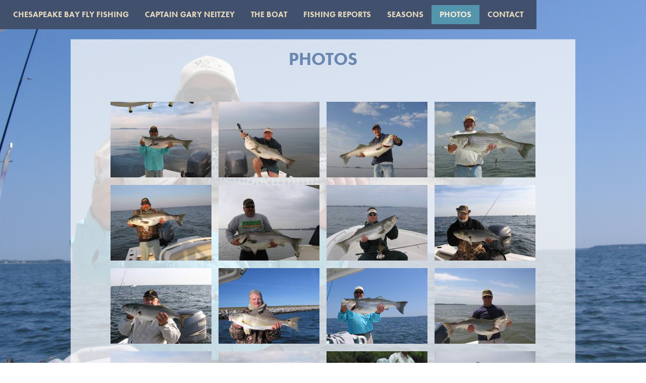

--- FILE ---
content_type: text/html; charset=UTF-8
request_url: https://www.flyfishthechesapeake.com/gallery/?album=4
body_size: 6918
content:
<!doctype html>

  <html class="no-js"  lang="en-US">

	<head>
		<meta charset="utf-8">
		
		<!-- Force IE to use the latest rendering engine available -->
		<meta http-equiv="X-UA-Compatible" content="IE=edge">

		<!-- Mobile Meta -->
		<meta name="viewport" content="width=device-width, initial-scale=1.0">
		<meta class="foundation-mq">
		
		<!-- If Site Icon isn't set in customizer -->
					<!-- Icons & Favicons -->
			<link rel="icon" href="https://www.flyfishthechesapeake.com/wp-content/themes/flyfish/favicon.ico">
			<link href="https://www.flyfishthechesapeake.com/wp-content/themes/flyfish/assets/images/apple-icon-touch.png" rel="apple-touch-icon" />
			<!--[if IE]>
				<link rel="shortcut icon" href="https://www.flyfishthechesapeake.com/wp-content/themes/flyfish/favicon.ico">
			<![endif]-->
			<meta name="msapplication-TileColor" content="#f01d4f">
			<meta name="msapplication-TileImage" content="https://www.flyfishthechesapeake.com/wp-content/themes/flyfish/assets/images/win8-tile-icon.png">
	    	<meta name="theme-color" content="#121212">
	    
		<link rel="pingback" href="https://www.flyfishthechesapeake.com/xmlrpc.php">

		<title>Photos &#8211; Fly Fish the Chesapeake Bay</title>
<meta name='robots' content='max-image-preview:large' />
<link rel='dns-prefetch' href='//maxcdn.bootstrapcdn.com' />
<link rel="alternate" type="application/rss+xml" title="Fly Fish the Chesapeake Bay &raquo; Feed" href="https://www.flyfishthechesapeake.com/feed/" />
<link rel="alternate" type="application/rss+xml" title="Fly Fish the Chesapeake Bay &raquo; Comments Feed" href="https://www.flyfishthechesapeake.com/comments/feed/" />
<link rel="alternate" type="application/rss+xml" title="Fly Fish the Chesapeake Bay &raquo; Photos Comments Feed" href="https://www.flyfishthechesapeake.com/gallery/feed/" />
<script type="text/javascript">
/* <![CDATA[ */
window._wpemojiSettings = {"baseUrl":"https:\/\/s.w.org\/images\/core\/emoji\/15.0.3\/72x72\/","ext":".png","svgUrl":"https:\/\/s.w.org\/images\/core\/emoji\/15.0.3\/svg\/","svgExt":".svg","source":{"concatemoji":"https:\/\/www.flyfishthechesapeake.com\/wp-includes\/js\/wp-emoji-release.min.js?ver=6.6.1"}};
/*! This file is auto-generated */
!function(i,n){var o,s,e;function c(e){try{var t={supportTests:e,timestamp:(new Date).valueOf()};sessionStorage.setItem(o,JSON.stringify(t))}catch(e){}}function p(e,t,n){e.clearRect(0,0,e.canvas.width,e.canvas.height),e.fillText(t,0,0);var t=new Uint32Array(e.getImageData(0,0,e.canvas.width,e.canvas.height).data),r=(e.clearRect(0,0,e.canvas.width,e.canvas.height),e.fillText(n,0,0),new Uint32Array(e.getImageData(0,0,e.canvas.width,e.canvas.height).data));return t.every(function(e,t){return e===r[t]})}function u(e,t,n){switch(t){case"flag":return n(e,"\ud83c\udff3\ufe0f\u200d\u26a7\ufe0f","\ud83c\udff3\ufe0f\u200b\u26a7\ufe0f")?!1:!n(e,"\ud83c\uddfa\ud83c\uddf3","\ud83c\uddfa\u200b\ud83c\uddf3")&&!n(e,"\ud83c\udff4\udb40\udc67\udb40\udc62\udb40\udc65\udb40\udc6e\udb40\udc67\udb40\udc7f","\ud83c\udff4\u200b\udb40\udc67\u200b\udb40\udc62\u200b\udb40\udc65\u200b\udb40\udc6e\u200b\udb40\udc67\u200b\udb40\udc7f");case"emoji":return!n(e,"\ud83d\udc26\u200d\u2b1b","\ud83d\udc26\u200b\u2b1b")}return!1}function f(e,t,n){var r="undefined"!=typeof WorkerGlobalScope&&self instanceof WorkerGlobalScope?new OffscreenCanvas(300,150):i.createElement("canvas"),a=r.getContext("2d",{willReadFrequently:!0}),o=(a.textBaseline="top",a.font="600 32px Arial",{});return e.forEach(function(e){o[e]=t(a,e,n)}),o}function t(e){var t=i.createElement("script");t.src=e,t.defer=!0,i.head.appendChild(t)}"undefined"!=typeof Promise&&(o="wpEmojiSettingsSupports",s=["flag","emoji"],n.supports={everything:!0,everythingExceptFlag:!0},e=new Promise(function(e){i.addEventListener("DOMContentLoaded",e,{once:!0})}),new Promise(function(t){var n=function(){try{var e=JSON.parse(sessionStorage.getItem(o));if("object"==typeof e&&"number"==typeof e.timestamp&&(new Date).valueOf()<e.timestamp+604800&&"object"==typeof e.supportTests)return e.supportTests}catch(e){}return null}();if(!n){if("undefined"!=typeof Worker&&"undefined"!=typeof OffscreenCanvas&&"undefined"!=typeof URL&&URL.createObjectURL&&"undefined"!=typeof Blob)try{var e="postMessage("+f.toString()+"("+[JSON.stringify(s),u.toString(),p.toString()].join(",")+"));",r=new Blob([e],{type:"text/javascript"}),a=new Worker(URL.createObjectURL(r),{name:"wpTestEmojiSupports"});return void(a.onmessage=function(e){c(n=e.data),a.terminate(),t(n)})}catch(e){}c(n=f(s,u,p))}t(n)}).then(function(e){for(var t in e)n.supports[t]=e[t],n.supports.everything=n.supports.everything&&n.supports[t],"flag"!==t&&(n.supports.everythingExceptFlag=n.supports.everythingExceptFlag&&n.supports[t]);n.supports.everythingExceptFlag=n.supports.everythingExceptFlag&&!n.supports.flag,n.DOMReady=!1,n.readyCallback=function(){n.DOMReady=!0}}).then(function(){return e}).then(function(){var e;n.supports.everything||(n.readyCallback(),(e=n.source||{}).concatemoji?t(e.concatemoji):e.wpemoji&&e.twemoji&&(t(e.twemoji),t(e.wpemoji)))}))}((window,document),window._wpemojiSettings);
/* ]]> */
</script>
<style id='wp-emoji-styles-inline-css' type='text/css'>

	img.wp-smiley, img.emoji {
		display: inline !important;
		border: none !important;
		box-shadow: none !important;
		height: 1em !important;
		width: 1em !important;
		margin: 0 0.07em !important;
		vertical-align: -0.1em !important;
		background: none !important;
		padding: 0 !important;
	}
</style>
<link rel='stylesheet' id='wp-block-library-css' href='https://www.flyfishthechesapeake.com/wp-includes/css/dist/block-library/style.min.css?ver=6.6.1' type='text/css' media='all' />
<style id='classic-theme-styles-inline-css' type='text/css'>
/*! This file is auto-generated */
.wp-block-button__link{color:#fff;background-color:#32373c;border-radius:9999px;box-shadow:none;text-decoration:none;padding:calc(.667em + 2px) calc(1.333em + 2px);font-size:1.125em}.wp-block-file__button{background:#32373c;color:#fff;text-decoration:none}
</style>
<style id='global-styles-inline-css' type='text/css'>
:root{--wp--preset--aspect-ratio--square: 1;--wp--preset--aspect-ratio--4-3: 4/3;--wp--preset--aspect-ratio--3-4: 3/4;--wp--preset--aspect-ratio--3-2: 3/2;--wp--preset--aspect-ratio--2-3: 2/3;--wp--preset--aspect-ratio--16-9: 16/9;--wp--preset--aspect-ratio--9-16: 9/16;--wp--preset--color--black: #000000;--wp--preset--color--cyan-bluish-gray: #abb8c3;--wp--preset--color--white: #ffffff;--wp--preset--color--pale-pink: #f78da7;--wp--preset--color--vivid-red: #cf2e2e;--wp--preset--color--luminous-vivid-orange: #ff6900;--wp--preset--color--luminous-vivid-amber: #fcb900;--wp--preset--color--light-green-cyan: #7bdcb5;--wp--preset--color--vivid-green-cyan: #00d084;--wp--preset--color--pale-cyan-blue: #8ed1fc;--wp--preset--color--vivid-cyan-blue: #0693e3;--wp--preset--color--vivid-purple: #9b51e0;--wp--preset--gradient--vivid-cyan-blue-to-vivid-purple: linear-gradient(135deg,rgba(6,147,227,1) 0%,rgb(155,81,224) 100%);--wp--preset--gradient--light-green-cyan-to-vivid-green-cyan: linear-gradient(135deg,rgb(122,220,180) 0%,rgb(0,208,130) 100%);--wp--preset--gradient--luminous-vivid-amber-to-luminous-vivid-orange: linear-gradient(135deg,rgba(252,185,0,1) 0%,rgba(255,105,0,1) 100%);--wp--preset--gradient--luminous-vivid-orange-to-vivid-red: linear-gradient(135deg,rgba(255,105,0,1) 0%,rgb(207,46,46) 100%);--wp--preset--gradient--very-light-gray-to-cyan-bluish-gray: linear-gradient(135deg,rgb(238,238,238) 0%,rgb(169,184,195) 100%);--wp--preset--gradient--cool-to-warm-spectrum: linear-gradient(135deg,rgb(74,234,220) 0%,rgb(151,120,209) 20%,rgb(207,42,186) 40%,rgb(238,44,130) 60%,rgb(251,105,98) 80%,rgb(254,248,76) 100%);--wp--preset--gradient--blush-light-purple: linear-gradient(135deg,rgb(255,206,236) 0%,rgb(152,150,240) 100%);--wp--preset--gradient--blush-bordeaux: linear-gradient(135deg,rgb(254,205,165) 0%,rgb(254,45,45) 50%,rgb(107,0,62) 100%);--wp--preset--gradient--luminous-dusk: linear-gradient(135deg,rgb(255,203,112) 0%,rgb(199,81,192) 50%,rgb(65,88,208) 100%);--wp--preset--gradient--pale-ocean: linear-gradient(135deg,rgb(255,245,203) 0%,rgb(182,227,212) 50%,rgb(51,167,181) 100%);--wp--preset--gradient--electric-grass: linear-gradient(135deg,rgb(202,248,128) 0%,rgb(113,206,126) 100%);--wp--preset--gradient--midnight: linear-gradient(135deg,rgb(2,3,129) 0%,rgb(40,116,252) 100%);--wp--preset--font-size--small: 13px;--wp--preset--font-size--medium: 20px;--wp--preset--font-size--large: 36px;--wp--preset--font-size--x-large: 42px;--wp--preset--spacing--20: 0.44rem;--wp--preset--spacing--30: 0.67rem;--wp--preset--spacing--40: 1rem;--wp--preset--spacing--50: 1.5rem;--wp--preset--spacing--60: 2.25rem;--wp--preset--spacing--70: 3.38rem;--wp--preset--spacing--80: 5.06rem;--wp--preset--shadow--natural: 6px 6px 9px rgba(0, 0, 0, 0.2);--wp--preset--shadow--deep: 12px 12px 50px rgba(0, 0, 0, 0.4);--wp--preset--shadow--sharp: 6px 6px 0px rgba(0, 0, 0, 0.2);--wp--preset--shadow--outlined: 6px 6px 0px -3px rgba(255, 255, 255, 1), 6px 6px rgba(0, 0, 0, 1);--wp--preset--shadow--crisp: 6px 6px 0px rgba(0, 0, 0, 1);}:where(.is-layout-flex){gap: 0.5em;}:where(.is-layout-grid){gap: 0.5em;}body .is-layout-flex{display: flex;}.is-layout-flex{flex-wrap: wrap;align-items: center;}.is-layout-flex > :is(*, div){margin: 0;}body .is-layout-grid{display: grid;}.is-layout-grid > :is(*, div){margin: 0;}:where(.wp-block-columns.is-layout-flex){gap: 2em;}:where(.wp-block-columns.is-layout-grid){gap: 2em;}:where(.wp-block-post-template.is-layout-flex){gap: 1.25em;}:where(.wp-block-post-template.is-layout-grid){gap: 1.25em;}.has-black-color{color: var(--wp--preset--color--black) !important;}.has-cyan-bluish-gray-color{color: var(--wp--preset--color--cyan-bluish-gray) !important;}.has-white-color{color: var(--wp--preset--color--white) !important;}.has-pale-pink-color{color: var(--wp--preset--color--pale-pink) !important;}.has-vivid-red-color{color: var(--wp--preset--color--vivid-red) !important;}.has-luminous-vivid-orange-color{color: var(--wp--preset--color--luminous-vivid-orange) !important;}.has-luminous-vivid-amber-color{color: var(--wp--preset--color--luminous-vivid-amber) !important;}.has-light-green-cyan-color{color: var(--wp--preset--color--light-green-cyan) !important;}.has-vivid-green-cyan-color{color: var(--wp--preset--color--vivid-green-cyan) !important;}.has-pale-cyan-blue-color{color: var(--wp--preset--color--pale-cyan-blue) !important;}.has-vivid-cyan-blue-color{color: var(--wp--preset--color--vivid-cyan-blue) !important;}.has-vivid-purple-color{color: var(--wp--preset--color--vivid-purple) !important;}.has-black-background-color{background-color: var(--wp--preset--color--black) !important;}.has-cyan-bluish-gray-background-color{background-color: var(--wp--preset--color--cyan-bluish-gray) !important;}.has-white-background-color{background-color: var(--wp--preset--color--white) !important;}.has-pale-pink-background-color{background-color: var(--wp--preset--color--pale-pink) !important;}.has-vivid-red-background-color{background-color: var(--wp--preset--color--vivid-red) !important;}.has-luminous-vivid-orange-background-color{background-color: var(--wp--preset--color--luminous-vivid-orange) !important;}.has-luminous-vivid-amber-background-color{background-color: var(--wp--preset--color--luminous-vivid-amber) !important;}.has-light-green-cyan-background-color{background-color: var(--wp--preset--color--light-green-cyan) !important;}.has-vivid-green-cyan-background-color{background-color: var(--wp--preset--color--vivid-green-cyan) !important;}.has-pale-cyan-blue-background-color{background-color: var(--wp--preset--color--pale-cyan-blue) !important;}.has-vivid-cyan-blue-background-color{background-color: var(--wp--preset--color--vivid-cyan-blue) !important;}.has-vivid-purple-background-color{background-color: var(--wp--preset--color--vivid-purple) !important;}.has-black-border-color{border-color: var(--wp--preset--color--black) !important;}.has-cyan-bluish-gray-border-color{border-color: var(--wp--preset--color--cyan-bluish-gray) !important;}.has-white-border-color{border-color: var(--wp--preset--color--white) !important;}.has-pale-pink-border-color{border-color: var(--wp--preset--color--pale-pink) !important;}.has-vivid-red-border-color{border-color: var(--wp--preset--color--vivid-red) !important;}.has-luminous-vivid-orange-border-color{border-color: var(--wp--preset--color--luminous-vivid-orange) !important;}.has-luminous-vivid-amber-border-color{border-color: var(--wp--preset--color--luminous-vivid-amber) !important;}.has-light-green-cyan-border-color{border-color: var(--wp--preset--color--light-green-cyan) !important;}.has-vivid-green-cyan-border-color{border-color: var(--wp--preset--color--vivid-green-cyan) !important;}.has-pale-cyan-blue-border-color{border-color: var(--wp--preset--color--pale-cyan-blue) !important;}.has-vivid-cyan-blue-border-color{border-color: var(--wp--preset--color--vivid-cyan-blue) !important;}.has-vivid-purple-border-color{border-color: var(--wp--preset--color--vivid-purple) !important;}.has-vivid-cyan-blue-to-vivid-purple-gradient-background{background: var(--wp--preset--gradient--vivid-cyan-blue-to-vivid-purple) !important;}.has-light-green-cyan-to-vivid-green-cyan-gradient-background{background: var(--wp--preset--gradient--light-green-cyan-to-vivid-green-cyan) !important;}.has-luminous-vivid-amber-to-luminous-vivid-orange-gradient-background{background: var(--wp--preset--gradient--luminous-vivid-amber-to-luminous-vivid-orange) !important;}.has-luminous-vivid-orange-to-vivid-red-gradient-background{background: var(--wp--preset--gradient--luminous-vivid-orange-to-vivid-red) !important;}.has-very-light-gray-to-cyan-bluish-gray-gradient-background{background: var(--wp--preset--gradient--very-light-gray-to-cyan-bluish-gray) !important;}.has-cool-to-warm-spectrum-gradient-background{background: var(--wp--preset--gradient--cool-to-warm-spectrum) !important;}.has-blush-light-purple-gradient-background{background: var(--wp--preset--gradient--blush-light-purple) !important;}.has-blush-bordeaux-gradient-background{background: var(--wp--preset--gradient--blush-bordeaux) !important;}.has-luminous-dusk-gradient-background{background: var(--wp--preset--gradient--luminous-dusk) !important;}.has-pale-ocean-gradient-background{background: var(--wp--preset--gradient--pale-ocean) !important;}.has-electric-grass-gradient-background{background: var(--wp--preset--gradient--electric-grass) !important;}.has-midnight-gradient-background{background: var(--wp--preset--gradient--midnight) !important;}.has-small-font-size{font-size: var(--wp--preset--font-size--small) !important;}.has-medium-font-size{font-size: var(--wp--preset--font-size--medium) !important;}.has-large-font-size{font-size: var(--wp--preset--font-size--large) !important;}.has-x-large-font-size{font-size: var(--wp--preset--font-size--x-large) !important;}
:where(.wp-block-post-template.is-layout-flex){gap: 1.25em;}:where(.wp-block-post-template.is-layout-grid){gap: 1.25em;}
:where(.wp-block-columns.is-layout-flex){gap: 2em;}:where(.wp-block-columns.is-layout-grid){gap: 2em;}
:root :where(.wp-block-pullquote){font-size: 1.5em;line-height: 1.6;}
</style>
<link rel='stylesheet' id='wpb-fa-css' href='https://maxcdn.bootstrapcdn.com/font-awesome/4.4.0/css/font-awesome.min.css?ver=6.6.1' type='text/css' media='all' />
<style id='akismet-widget-style-inline-css' type='text/css'>

			.a-stats {
				--akismet-color-mid-green: #357b49;
				--akismet-color-white: #fff;
				--akismet-color-light-grey: #f6f7f7;

				max-width: 350px;
				width: auto;
			}

			.a-stats * {
				all: unset;
				box-sizing: border-box;
			}

			.a-stats strong {
				font-weight: 600;
			}

			.a-stats a.a-stats__link,
			.a-stats a.a-stats__link:visited,
			.a-stats a.a-stats__link:active {
				background: var(--akismet-color-mid-green);
				border: none;
				box-shadow: none;
				border-radius: 8px;
				color: var(--akismet-color-white);
				cursor: pointer;
				display: block;
				font-family: -apple-system, BlinkMacSystemFont, 'Segoe UI', 'Roboto', 'Oxygen-Sans', 'Ubuntu', 'Cantarell', 'Helvetica Neue', sans-serif;
				font-weight: 500;
				padding: 12px;
				text-align: center;
				text-decoration: none;
				transition: all 0.2s ease;
			}

			/* Extra specificity to deal with TwentyTwentyOne focus style */
			.widget .a-stats a.a-stats__link:focus {
				background: var(--akismet-color-mid-green);
				color: var(--akismet-color-white);
				text-decoration: none;
			}

			.a-stats a.a-stats__link:hover {
				filter: brightness(110%);
				box-shadow: 0 4px 12px rgba(0, 0, 0, 0.06), 0 0 2px rgba(0, 0, 0, 0.16);
			}

			.a-stats .count {
				color: var(--akismet-color-white);
				display: block;
				font-size: 1.5em;
				line-height: 1.4;
				padding: 0 13px;
				white-space: nowrap;
			}
		
</style>
<link rel='stylesheet' id='site-css-css' href='https://www.flyfishthechesapeake.com/wp-content/themes/flyfish/assets/css/style-compiled.css?ver=6.6.1' type='text/css' media='all' />
<script type="text/javascript" src="https://www.flyfishthechesapeake.com/wp-includes/js/jquery/jquery.min.js?ver=3.7.1" id="jquery-core-js"></script>
<script type="text/javascript" src="https://www.flyfishthechesapeake.com/wp-includes/js/jquery/jquery-migrate.min.js?ver=3.4.1" id="jquery-migrate-js"></script>
<link rel="https://api.w.org/" href="https://www.flyfishthechesapeake.com/wp-json/" /><link rel="alternate" title="JSON" type="application/json" href="https://www.flyfishthechesapeake.com/wp-json/wp/v2/pages/47" /><link rel="canonical" href="https://www.flyfishthechesapeake.com/gallery/" />
<link rel='shortlink' href='https://www.flyfishthechesapeake.com/?p=47' />
<link rel="alternate" title="oEmbed (JSON)" type="application/json+oembed" href="https://www.flyfishthechesapeake.com/wp-json/oembed/1.0/embed?url=https%3A%2F%2Fwww.flyfishthechesapeake.com%2Fgallery%2F" />
<link rel="alternate" title="oEmbed (XML)" type="text/xml+oembed" href="https://www.flyfishthechesapeake.com/wp-json/oembed/1.0/embed?url=https%3A%2F%2Fwww.flyfishthechesapeake.com%2Fgallery%2F&#038;format=xml" />
		<script src="https://use.typekit.net/mrk0phg.js"></script>
		<script>try{Typekit.load({ async: true });}catch(e){}</script>
		<!-- Drop Google Analytics here -->
        <!-- Google tag (gtag.js) -->
        <script async src="https://www.googletagmanager.com/gtag/js?id=G-BRHMNVZZDM"></script>
        <script>
        window.dataLayer = window.dataLayer || [];
        function gtag(){dataLayer.push(arguments);}
        gtag('js', new Date());

        gtag('config', 'G-BRHMNVZZDM');
        </script>
		<!-- end analytics -->


	</head>
	
	<!-- Uncomment this line if using the Off-Canvas Menu --> 
		
	<body style="background: url('https://www.flyfishthechesapeake.com/wp-content/uploads/2010/09/IMG_0183.jpg');" class="page-template-default page page-id-47">

		<div class="off-canvas-wrapper " >
			
			<div class="off-canvas-wrapper-inner" data-off-canvas-wrapper>
				
				<div class="off-canvas position-right" id="off-canvas" data-off-canvas data-position="right">
	<ul id="menu-main" class="vertical menu" data-accordion-menu><li id="menu-item-33" class="menu-item menu-item-type-post_type menu-item-object-page menu-item-home menu-item-33"><a href="https://www.flyfishthechesapeake.com/">Chesapeake Bay Fly Fishing</a></li>
<li id="menu-item-35" class="menu-item menu-item-type-post_type menu-item-object-page menu-item-35"><a href="https://www.flyfishthechesapeake.com/about/">Captain Gary Neitzey</a></li>
<li id="menu-item-38" class="menu-item menu-item-type-post_type menu-item-object-page menu-item-38"><a href="https://www.flyfishthechesapeake.com/about-the-boat/">The Boat</a></li>
<li id="menu-item-334" class="menu-item menu-item-type-post_type menu-item-object-page menu-item-334"><a href="https://www.flyfishthechesapeake.com/fishing-reports/">Fishing Reports</a></li>
<li id="menu-item-287" class="menu-item menu-item-type-post_type menu-item-object-page menu-item-287"><a href="https://www.flyfishthechesapeake.com/seasons/">Seasons</a></li>
<li id="menu-item-117" class="menu-item menu-item-type-custom menu-item-object-custom current-menu-item menu-item-117 active"><a href="/gallery/?album=4" aria-current="page">Photos</a></li>
<li id="menu-item-41" class="menu-item menu-item-type-post_type menu-item-object-page menu-item-41"><a href="https://www.flyfishthechesapeake.com/contact/">Contact</a></li>
</ul></div>				
				<div class="off-canvas-content" data-off-canvas-content>
					
					<header class="header" role="banner" data-sticky-container>
							
						 <!-- This navs will be applied to the topbar, above all content 
							  To see additional nav styles, visit the /parts directory -->
						 <!-- By default, this menu will use off-canvas for small
	 and a topbar for medium-up -->

<div class="top-bar sticky" id="top-bar-menu" data-sticky data-options="anchor: page; marginTop: 0; stickyOn: large;">
	<!-- div class="top-bar-left float-left">
		<ul class="menu">
			<li><a href="https://www.flyfishthechesapeake.com">Fly Fish the Chesapeake Bay</a></li>
		</ul>
	</div -->
	<div class="top-bar-left show-for-medium">
		<ul id="menu-main-1" class="vertical medium-horizontal menu" data-responsive-menu="accordion medium-dropdown"><li class="menu-item menu-item-type-post_type menu-item-object-page menu-item-home menu-item-33"><a href="https://www.flyfishthechesapeake.com/">Chesapeake Bay Fly Fishing</a></li>
<li class="menu-item menu-item-type-post_type menu-item-object-page menu-item-35"><a href="https://www.flyfishthechesapeake.com/about/">Captain Gary Neitzey</a></li>
<li class="menu-item menu-item-type-post_type menu-item-object-page menu-item-38"><a href="https://www.flyfishthechesapeake.com/about-the-boat/">The Boat</a></li>
<li class="menu-item menu-item-type-post_type menu-item-object-page menu-item-334"><a href="https://www.flyfishthechesapeake.com/fishing-reports/">Fishing Reports</a></li>
<li class="menu-item menu-item-type-post_type menu-item-object-page menu-item-287"><a href="https://www.flyfishthechesapeake.com/seasons/">Seasons</a></li>
<li class="menu-item menu-item-type-custom menu-item-object-custom current-menu-item menu-item-117 active"><a href="/gallery/?album=4" aria-current="page">Photos</a></li>
<li class="menu-item menu-item-type-post_type menu-item-object-page menu-item-41"><a href="https://www.flyfishthechesapeake.com/contact/">Contact</a></li>
</ul>	
	</div>
	<div class="top-bar-right float-right show-for-small-only">
		<ul class="menu">
			<!-- <li><button class="menu-icon" type="button" data-toggle="off-canvas"></button></li> -->
			<li><a data-toggle="off-canvas">Menu</a></li>
		</ul>
	</div>
</div>		 	
					</header> <!-- end .header -->
<div id="content">

		<div id="inner-content" class="row">
	
		    <main id="main" class="large-10 medium-10 large-centered medium-centered columns" role="main">

			    	<article id="post-47" class="post-47 page type-page status-publish has-post-thumbnail hentry" role="article" itemscope itemtype="http://schema.org/WebPage">
						
	<header class="article-header">
		<h1 class="page-title">Photos</h1>
	</header> <!-- end article header -->
					
    <section class="entry-content" itemprop="articleBody">
	    
	<!-- h2 class="album_title"></h2 -->
			
	<br />
			
	<div class="thumbs">
			
						<a class="img" data-open="thumb-1"><img src="https://www.flyfishthechesapeake.com/wp-content/uploads/wppa/thumbs/1.JPG" alt="*" /></a>
				
				<div class="full reveal" id="thumb-1" data-reveal data-close aria-label="Close reveal">
				 <img src="https://www.flyfishthechesapeake.com/wp-content/uploads/wppa/1.JPG" title=""/>
				   <button class="close-button" data-close aria-label="Close reveal" type="button">
    <span aria-hidden="true">&times;</span>
  </button>
				</div>
						<a class="img" data-open="thumb-2"><img src="https://www.flyfishthechesapeake.com/wp-content/uploads/wppa/thumbs/2.JPG" alt="*" /></a>
				
				<div class="full reveal" id="thumb-2" data-reveal data-close aria-label="Close reveal">
				 <img src="https://www.flyfishthechesapeake.com/wp-content/uploads/wppa/2.JPG" title=""/>
				   <button class="close-button" data-close aria-label="Close reveal" type="button">
    <span aria-hidden="true">&times;</span>
  </button>
				</div>
						<a class="img" data-open="thumb-4"><img src="https://www.flyfishthechesapeake.com/wp-content/uploads/wppa/thumbs/4.JPG" alt="*" /></a>
				
				<div class="full reveal" id="thumb-4" data-reveal data-close aria-label="Close reveal">
				 <img src="https://www.flyfishthechesapeake.com/wp-content/uploads/wppa/4.JPG" title=""/>
				   <button class="close-button" data-close aria-label="Close reveal" type="button">
    <span aria-hidden="true">&times;</span>
  </button>
				</div>
						<a class="img" data-open="thumb-5"><img src="https://www.flyfishthechesapeake.com/wp-content/uploads/wppa/thumbs/5.jpg" alt="*" /></a>
				
				<div class="full reveal" id="thumb-5" data-reveal data-close aria-label="Close reveal">
				 <img src="https://www.flyfishthechesapeake.com/wp-content/uploads/wppa/5.jpg" title=""/>
				   <button class="close-button" data-close aria-label="Close reveal" type="button">
    <span aria-hidden="true">&times;</span>
  </button>
				</div>
						<a class="img" data-open="thumb-6"><img src="https://www.flyfishthechesapeake.com/wp-content/uploads/wppa/thumbs/6.JPG" alt="*" /></a>
				
				<div class="full reveal" id="thumb-6" data-reveal data-close aria-label="Close reveal">
				 <img src="https://www.flyfishthechesapeake.com/wp-content/uploads/wppa/6.JPG" title=""/>
				   <button class="close-button" data-close aria-label="Close reveal" type="button">
    <span aria-hidden="true">&times;</span>
  </button>
				</div>
						<a class="img" data-open="thumb-27"><img src="https://www.flyfishthechesapeake.com/wp-content/uploads/wppa/thumbs/27.JPG" alt="*" /></a>
				
				<div class="full reveal" id="thumb-27" data-reveal data-close aria-label="Close reveal">
				 <img src="https://www.flyfishthechesapeake.com/wp-content/uploads/wppa/27.JPG" title=""/>
				   <button class="close-button" data-close aria-label="Close reveal" type="button">
    <span aria-hidden="true">&times;</span>
  </button>
				</div>
						<a class="img" data-open="thumb-9"><img src="https://www.flyfishthechesapeake.com/wp-content/uploads/wppa/thumbs/9.JPG" alt="*" /></a>
				
				<div class="full reveal" id="thumb-9" data-reveal data-close aria-label="Close reveal">
				 <img src="https://www.flyfishthechesapeake.com/wp-content/uploads/wppa/9.JPG" title=""/>
				   <button class="close-button" data-close aria-label="Close reveal" type="button">
    <span aria-hidden="true">&times;</span>
  </button>
				</div>
						<a class="img" data-open="thumb-10"><img src="https://www.flyfishthechesapeake.com/wp-content/uploads/wppa/thumbs/10.JPG" alt="*" /></a>
				
				<div class="full reveal" id="thumb-10" data-reveal data-close aria-label="Close reveal">
				 <img src="https://www.flyfishthechesapeake.com/wp-content/uploads/wppa/10.JPG" title=""/>
				   <button class="close-button" data-close aria-label="Close reveal" type="button">
    <span aria-hidden="true">&times;</span>
  </button>
				</div>
						<a class="img" data-open="thumb-11"><img src="https://www.flyfishthechesapeake.com/wp-content/uploads/wppa/thumbs/11.JPG" alt="*" /></a>
				
				<div class="full reveal" id="thumb-11" data-reveal data-close aria-label="Close reveal">
				 <img src="https://www.flyfishthechesapeake.com/wp-content/uploads/wppa/11.JPG" title=""/>
				   <button class="close-button" data-close aria-label="Close reveal" type="button">
    <span aria-hidden="true">&times;</span>
  </button>
				</div>
						<a class="img" data-open="thumb-12"><img src="https://www.flyfishthechesapeake.com/wp-content/uploads/wppa/thumbs/12.JPG" alt="*" /></a>
				
				<div class="full reveal" id="thumb-12" data-reveal data-close aria-label="Close reveal">
				 <img src="https://www.flyfishthechesapeake.com/wp-content/uploads/wppa/12.JPG" title=""/>
				   <button class="close-button" data-close aria-label="Close reveal" type="button">
    <span aria-hidden="true">&times;</span>
  </button>
				</div>
						<a class="img" data-open="thumb-13"><img src="https://www.flyfishthechesapeake.com/wp-content/uploads/wppa/thumbs/13.JPG" alt="*" /></a>
				
				<div class="full reveal" id="thumb-13" data-reveal data-close aria-label="Close reveal">
				 <img src="https://www.flyfishthechesapeake.com/wp-content/uploads/wppa/13.JPG" title=""/>
				   <button class="close-button" data-close aria-label="Close reveal" type="button">
    <span aria-hidden="true">&times;</span>
  </button>
				</div>
						<a class="img" data-open="thumb-14"><img src="https://www.flyfishthechesapeake.com/wp-content/uploads/wppa/thumbs/14.JPG" alt="*" /></a>
				
				<div class="full reveal" id="thumb-14" data-reveal data-close aria-label="Close reveal">
				 <img src="https://www.flyfishthechesapeake.com/wp-content/uploads/wppa/14.JPG" title=""/>
				   <button class="close-button" data-close aria-label="Close reveal" type="button">
    <span aria-hidden="true">&times;</span>
  </button>
				</div>
						<a class="img" data-open="thumb-15"><img src="https://www.flyfishthechesapeake.com/wp-content/uploads/wppa/thumbs/15.JPG" alt="*" /></a>
				
				<div class="full reveal" id="thumb-15" data-reveal data-close aria-label="Close reveal">
				 <img src="https://www.flyfishthechesapeake.com/wp-content/uploads/wppa/15.JPG" title=""/>
				   <button class="close-button" data-close aria-label="Close reveal" type="button">
    <span aria-hidden="true">&times;</span>
  </button>
				</div>
						<a class="img" data-open="thumb-16"><img src="https://www.flyfishthechesapeake.com/wp-content/uploads/wppa/thumbs/16.JPG" alt="*" /></a>
				
				<div class="full reveal" id="thumb-16" data-reveal data-close aria-label="Close reveal">
				 <img src="https://www.flyfishthechesapeake.com/wp-content/uploads/wppa/16.JPG" title=""/>
				   <button class="close-button" data-close aria-label="Close reveal" type="button">
    <span aria-hidden="true">&times;</span>
  </button>
				</div>
						<a class="img" data-open="thumb-26"><img src="https://www.flyfishthechesapeake.com/wp-content/uploads/wppa/thumbs/26.JPG" alt="*" /></a>
				
				<div class="full reveal" id="thumb-26" data-reveal data-close aria-label="Close reveal">
				 <img src="https://www.flyfishthechesapeake.com/wp-content/uploads/wppa/26.JPG" title=""/>
				   <button class="close-button" data-close aria-label="Close reveal" type="button">
    <span aria-hidden="true">&times;</span>
  </button>
				</div>
						<a class="img" data-open="thumb-18"><img src="https://www.flyfishthechesapeake.com/wp-content/uploads/wppa/thumbs/18.JPG" alt="*" /></a>
				
				<div class="full reveal" id="thumb-18" data-reveal data-close aria-label="Close reveal">
				 <img src="https://www.flyfishthechesapeake.com/wp-content/uploads/wppa/18.JPG" title=""/>
				   <button class="close-button" data-close aria-label="Close reveal" type="button">
    <span aria-hidden="true">&times;</span>
  </button>
				</div>
						<a class="img" data-open="thumb-19"><img src="https://www.flyfishthechesapeake.com/wp-content/uploads/wppa/thumbs/19.JPG" alt="*" /></a>
				
				<div class="full reveal" id="thumb-19" data-reveal data-close aria-label="Close reveal">
				 <img src="https://www.flyfishthechesapeake.com/wp-content/uploads/wppa/19.JPG" title=""/>
				   <button class="close-button" data-close aria-label="Close reveal" type="button">
    <span aria-hidden="true">&times;</span>
  </button>
				</div>
						<a class="img" data-open="thumb-20"><img src="https://www.flyfishthechesapeake.com/wp-content/uploads/wppa/thumbs/20.JPG" alt="*" /></a>
				
				<div class="full reveal" id="thumb-20" data-reveal data-close aria-label="Close reveal">
				 <img src="https://www.flyfishthechesapeake.com/wp-content/uploads/wppa/20.JPG" title=""/>
				   <button class="close-button" data-close aria-label="Close reveal" type="button">
    <span aria-hidden="true">&times;</span>
  </button>
				</div>
						<a class="img" data-open="thumb-21"><img src="https://www.flyfishthechesapeake.com/wp-content/uploads/wppa/thumbs/21.JPG" alt="*" /></a>
				
				<div class="full reveal" id="thumb-21" data-reveal data-close aria-label="Close reveal">
				 <img src="https://www.flyfishthechesapeake.com/wp-content/uploads/wppa/21.JPG" title=""/>
				   <button class="close-button" data-close aria-label="Close reveal" type="button">
    <span aria-hidden="true">&times;</span>
  </button>
				</div>
						<a class="img" data-open="thumb-22"><img src="https://www.flyfishthechesapeake.com/wp-content/uploads/wppa/thumbs/22.JPG" alt="*" /></a>
				
				<div class="full reveal" id="thumb-22" data-reveal data-close aria-label="Close reveal">
				 <img src="https://www.flyfishthechesapeake.com/wp-content/uploads/wppa/22.JPG" title=""/>
				   <button class="close-button" data-close aria-label="Close reveal" type="button">
    <span aria-hidden="true">&times;</span>
  </button>
				</div>
						<a class="img" data-open="thumb-23"><img src="https://www.flyfishthechesapeake.com/wp-content/uploads/wppa/thumbs/23.JPG" alt="*" /></a>
				
				<div class="full reveal" id="thumb-23" data-reveal data-close aria-label="Close reveal">
				 <img src="https://www.flyfishthechesapeake.com/wp-content/uploads/wppa/23.JPG" title=""/>
				   <button class="close-button" data-close aria-label="Close reveal" type="button">
    <span aria-hidden="true">&times;</span>
  </button>
				</div>
						<a class="img" data-open="thumb-24"><img src="https://www.flyfishthechesapeake.com/wp-content/uploads/wppa/thumbs/24.JPG" alt="*" /></a>
				
				<div class="full reveal" id="thumb-24" data-reveal data-close aria-label="Close reveal">
				 <img src="https://www.flyfishthechesapeake.com/wp-content/uploads/wppa/24.JPG" title=""/>
				   <button class="close-button" data-close aria-label="Close reveal" type="button">
    <span aria-hidden="true">&times;</span>
  </button>
				</div>
						<a class="img" data-open="thumb-25"><img src="https://www.flyfishthechesapeake.com/wp-content/uploads/wppa/thumbs/25.JPG" alt="*" /></a>
				
				<div class="full reveal" id="thumb-25" data-reveal data-close aria-label="Close reveal">
				 <img src="https://www.flyfishthechesapeake.com/wp-content/uploads/wppa/25.JPG" title=""/>
				   <button class="close-button" data-close aria-label="Close reveal" type="button">
    <span aria-hidden="true">&times;</span>
  </button>
				</div>
						<a class="img" data-open="thumb-29"><img src="https://www.flyfishthechesapeake.com/wp-content/uploads/wppa/thumbs/29.jpeg" alt="*" /></a>
				
				<div class="full reveal" id="thumb-29" data-reveal data-close aria-label="Close reveal">
				 <img src="https://www.flyfishthechesapeake.com/wp-content/uploads/wppa/29.jpeg" title=""/>
				   <button class="close-button" data-close aria-label="Close reveal" type="button">
    <span aria-hidden="true">&times;</span>
  </button>
				</div>
						<a class="img" data-open="thumb-30"><img src="https://www.flyfishthechesapeake.com/wp-content/uploads/wppa/thumbs/30.jpeg" alt="*" /></a>
				
				<div class="full reveal" id="thumb-30" data-reveal data-close aria-label="Close reveal">
				 <img src="https://www.flyfishthechesapeake.com/wp-content/uploads/wppa/30.jpeg" title=""/>
				   <button class="close-button" data-close aria-label="Close reveal" type="button">
    <span aria-hidden="true">&times;</span>
  </button>
				</div>
						<a class="img" data-open="thumb-31"><img src="https://www.flyfishthechesapeake.com/wp-content/uploads/wppa/thumbs/31.jpeg" alt="*" /></a>
				
				<div class="full reveal" id="thumb-31" data-reveal data-close aria-label="Close reveal">
				 <img src="https://www.flyfishthechesapeake.com/wp-content/uploads/wppa/31.jpeg" title=""/>
				   <button class="close-button" data-close aria-label="Close reveal" type="button">
    <span aria-hidden="true">&times;</span>
  </button>
				</div>
						<a class="img" data-open="thumb-32"><img src="https://www.flyfishthechesapeake.com/wp-content/uploads/wppa/thumbs/32.jpeg" alt="*" /></a>
				
				<div class="full reveal" id="thumb-32" data-reveal data-close aria-label="Close reveal">
				 <img src="https://www.flyfishthechesapeake.com/wp-content/uploads/wppa/32.jpeg" title=""/>
				   <button class="close-button" data-close aria-label="Close reveal" type="button">
    <span aria-hidden="true">&times;</span>
  </button>
				</div>
						<a class="img" data-open="thumb-33"><img src="https://www.flyfishthechesapeake.com/wp-content/uploads/wppa/thumbs/33.jpeg" alt="*" /></a>
				
				<div class="full reveal" id="thumb-33" data-reveal data-close aria-label="Close reveal">
				 <img src="https://www.flyfishthechesapeake.com/wp-content/uploads/wppa/33.jpeg" title=""/>
				   <button class="close-button" data-close aria-label="Close reveal" type="button">
    <span aria-hidden="true">&times;</span>
  </button>
				</div>
						<a class="img" data-open="thumb-34"><img src="https://www.flyfishthechesapeake.com/wp-content/uploads/wppa/thumbs/34.jpeg" alt="*" /></a>
				
				<div class="full reveal" id="thumb-34" data-reveal data-close aria-label="Close reveal">
				 <img src="https://www.flyfishthechesapeake.com/wp-content/uploads/wppa/34.jpeg" title=""/>
				   <button class="close-button" data-close aria-label="Close reveal" type="button">
    <span aria-hidden="true">&times;</span>
  </button>
				</div>
						<a class="img" data-open="thumb-35"><img src="https://www.flyfishthechesapeake.com/wp-content/uploads/wppa/thumbs/35.jpeg" alt="*" /></a>
				
				<div class="full reveal" id="thumb-35" data-reveal data-close aria-label="Close reveal">
				 <img src="https://www.flyfishthechesapeake.com/wp-content/uploads/wppa/35.jpeg" title=""/>
				   <button class="close-button" data-close aria-label="Close reveal" type="button">
    <span aria-hidden="true">&times;</span>
  </button>
				</div>
						<a class="img" data-open="thumb-36"><img src="https://www.flyfishthechesapeake.com/wp-content/uploads/wppa/thumbs/36.jpeg" alt="*" /></a>
				
				<div class="full reveal" id="thumb-36" data-reveal data-close aria-label="Close reveal">
				 <img src="https://www.flyfishthechesapeake.com/wp-content/uploads/wppa/36.jpeg" title=""/>
				   <button class="close-button" data-close aria-label="Close reveal" type="button">
    <span aria-hidden="true">&times;</span>
  </button>
				</div>
						<a class="img" data-open="thumb-37"><img src="https://www.flyfishthechesapeake.com/wp-content/uploads/wppa/thumbs/37.jpeg" alt="*" /></a>
				
				<div class="full reveal" id="thumb-37" data-reveal data-close aria-label="Close reveal">
				 <img src="https://www.flyfishthechesapeake.com/wp-content/uploads/wppa/37.jpeg" title=""/>
				   <button class="close-button" data-close aria-label="Close reveal" type="button">
    <span aria-hidden="true">&times;</span>
  </button>
				</div>
						<a class="img" data-open="thumb-38"><img src="https://www.flyfishthechesapeake.com/wp-content/uploads/wppa/thumbs/38.jpeg" alt="*" /></a>
				
				<div class="full reveal" id="thumb-38" data-reveal data-close aria-label="Close reveal">
				 <img src="https://www.flyfishthechesapeake.com/wp-content/uploads/wppa/38.jpeg" title=""/>
				   <button class="close-button" data-close aria-label="Close reveal" type="button">
    <span aria-hidden="true">&times;</span>
  </button>
				</div>
						
	</div>

	    	</section> <!-- end article section -->
						
	<footer class="article-footer">
		
	</footer> <!-- end article footer -->
						    
						
</article> <!-- end article -->
			    <div class="hide-for-medium hide-for-large ">
					<img src="https://www.flyfishthechesapeake.com/wp-content/uploads/2010/09/IMG_0183.jpg" />	
				</div>
			    					
			</main> <!-- end #main -->

		    		    
		</div> <!-- end #inner-content -->

	</div> <!-- end #content -->
		
			<footer class="footer center" role="contentinfo">
				<div id="inner-footer" class="row">
					<div class="large-12 medium-12 columns links">
						<div class="row">
							<div class="large-4 medium-12 columns">Chesapeake Bay Fishing Charters</div>
							<div class="large-4 medium-12 columns"><i class="fa  fa-mobile" aria-hidden="true"></i><a href="tel:410-937-8753">(410) 937-8753</a></div>
							<div class="large-4 medium-12 columns"><a href="/contact"><i class="fa fa-envelope-o" aria-hidden="true"></i>
	Contact Captain Gary Neitzey</a></div>
						</div>

    				</div>
					<div class="large-12 medium-12 columns">
						<p class="source-org copyright">&copy; 2026 Fly Fish the Chesapeake Bay.</p>
					</div>
				</div> <!-- end #inner-footer -->
			</footer> <!-- end .footer -->
		</div>  <!-- end .main-content -->
	</div> <!-- end .off-canvas-wrapper-inner -->
</div> <!-- end .off-canvas-wrapper -->
		
		<script type="text/javascript" src="https://www.flyfishthechesapeake.com/wp-content/themes/flyfish/assets/js/scripts-footer.js?ver=6.6.1" id="site-js-js"></script>
<script type="text/javascript" src="https://www.flyfishthechesapeake.com/wp-includes/js/comment-reply.min.js?ver=6.6.1" id="comment-reply-js" async="async" data-wp-strategy="async"></script>
	</body>
</html> <!-- end page -->